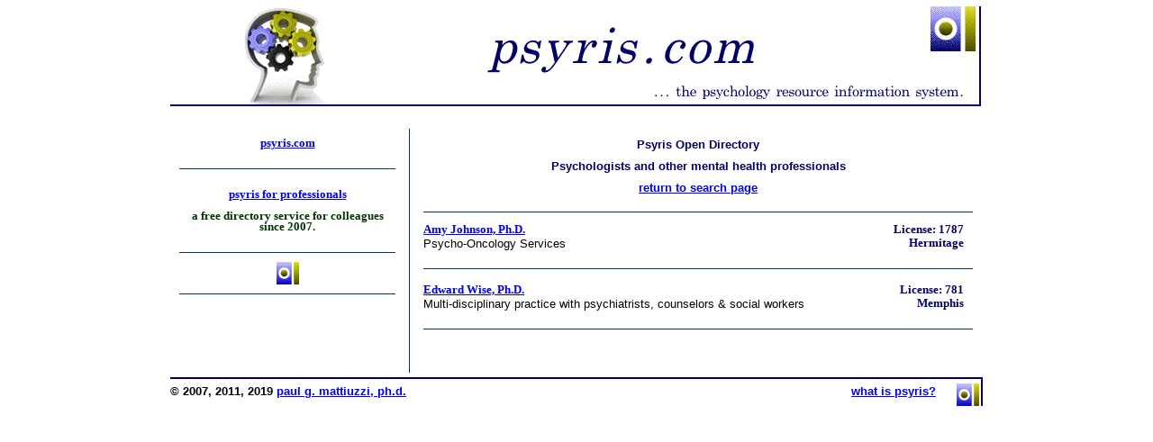

--- FILE ---
content_type: text/html; charset=UTF-8
request_url: https://psyris.com/search/state.php?id=TN
body_size: 1111
content:
<!DOCTYPE HTML PUBLIC "-//W3C//DTD HTML 4.01 Transitional//EN">
<html>
	<head>
		<link href="../pysris.css" rel="stylesheet" type="text/css">
		<link href="../index.css" rel="stylesheet" type="text/css">
		<title>psyris.com</title>
		<script async src="https://static.addtoany.com/menu/page.js"></script>
	</head>
	<body>
		<div id="body"> <span style="font-family: trebuchet ms,verdana,arial;">
				<img style="width: 900px; height: 119px;" alt="" src="../logo2.gif">
				<div id="left">
					
					<div id="ltop">
						<center><br><span id="bold2"><a href="https://psyris.com">
										psyris.com</a>
								</span><br><br><span id="bold2"><b>
					</div>
					<div id="ltop">
						<center><br><span id="bold2"><a href="https://psyris.com/psy.html">
										psyris for professionals</a>
								</span><br><br>
								<center><span id="green">a free directory service for colleagues since 2007.<br><br>

</span>
								</center>
							</center>

					</div>
					<div id="lcolumnimage">
							<center><img src="symbol7small.gif" ></center>
						</div>
					</div>

								
						
						
                    
                        <br>
                        &nbsp;
                        <br>
                      	
					
									
				<div id="main">
				    
	<br><h3>Psyris Open Directory</h3>
	<br><h3>Psychologists and other mental health professionals</h3>
	<center><br><a href='..'>return to search page</a> </center>
	<div id='cctop'></div><br>
	<span id='linespace'>
					
<!-- Note:  Paul changed the sort from "ORDER BY business.county, member.lname" to just "ORDER BY member.lname"   -->					
<!-- *********************** START HERE *********************************** -->

<table style='text-align: left; width: 600px;' border='0' cellpadding='2' cellspacing='2'>
<tbody>
<tr>
<td><span id='bold2'><a href='http://psyris.com/amyjohnson'>Amy Johnson, Ph.D.</a></span><br>
Psycho-Oncology Services</td><td style='text-align: right'><span id='bold2'>License: 1787<br>
Hermitage</span></td></tr>
</tbody>
</table>
<div id='cctop'></div><br>
<span id='linespace'>
<table style='text-align: left; width: 600px;' border='0' cellpadding='2' cellspacing='2'>
<tbody>
<tr>
<td><span id='bold2'><a href='http://psyris.com/edwisephd'>Edward Wise, Ph.D.</a></span><br>
Multi-disciplinary practice with psychiatrists, counselors &amp; social workers</td><td style='text-align: right'><span id='bold2'>License: 781<br>
Memphis</span></td></tr>
</tbody>
</table>
<div id='cctop'></div><br>
<span id='linespace'>

<!-- *********************** END HERE *********************************** -->
<br><br>



					</div>
				
					<div id="newfooter">
						<div id="footertxtleft">
							&copy; 2007, 2011, 2019  <a href="../drmattiuzzi">paul g. mattiuzzi, ph.d.</a>
						</div>
						<div id="footertxtright">
							<a  href="../what_is_psyris.html">what is psyris?</a>
						</div>
						<div id="footerimage">
							<img src="../symbol7small.gif" align="right">
						</div>
				<br>
				
			</span>
		</div>
	</body>
<script>'undefined'=== typeof _trfq || (window._trfq = []);'undefined'=== typeof _trfd && (window._trfd=[]),_trfd.push({'tccl.baseHost':'secureserver.net'},{'ap':'cpbh-mt'},{'server':'p3plmcpnl491995'},{'dcenter':'p3'},{'cp_id':'10294281'},{'cp_cl':'8'}) // Monitoring performance to make your website faster. If you want to opt-out, please contact web hosting support.</script><script src='https://img1.wsimg.com/traffic-assets/js/tccl.min.js'></script></html>

--- FILE ---
content_type: text/css
request_url: https://psyris.com/pysris.css
body_size: -120
content:
/* Generated by KompoZer */
@import url(reset.css);
@import url(general.css);


--- FILE ---
content_type: text/css
request_url: https://psyris.com/index.css
body_size: -89
content:




#search_box {
	margin: 25 auto 25 auto;
	width:330px;
	text-align:center;
	padding: 5px ;
}



button {
	margin-top
}
ul {
	padding: 0 0 0 15;
}

li {
	margin: 0 0 3 0;
}

--- FILE ---
content_type: text/css
request_url: https://psyris.com/general.css
body_size: 914
content:
/**
#
# layout.css contains the widths, heights, margins, paddings, and floats for template objects
#
**/
body{
height: 100%;
background-color: white;
font-family:trebuchet,verdana,arial;
/* hack to get ie to center align the page:must add text-align left in div#body*/
text-align:center;
}
#body {
width: 902px;
height: auto;
margin: 0 auto;
/* hack to get ie to center align the page:must add text-align  in
<body/>*/
text-align:left;
background-color: white;
}
/**
in order to change the hieght of the header ajust the height of the this tag
**/
#header {
width: auto;
height: 80px;
text-align: center;
background-color: white;
font-weight: bold;
color: white;
}
div#header h1{
padding-top:30px;
}
/**
change the heiht of these two objects to change the height of the images
**/
#header_left {
float: left;
height: 80px;
}
#header_right {
float: right;
height: 80px;
}
#header_title {
height:80px;
}
#main {	width: 610px;
height: auto;
float: right;
margin: 10 10 5 0;
padding: 0 0 0 15;
float: left;
background-color: white;
border-left: 1px solid #003366;
}
#left {
width: 240px;
float: left;
margin: 10 0 0 10;
background-color: white;
padding: 0 15 0 0;
}
#hlleft {	width: 255px;
clear: both;
padding: 10 0 10 0;
border-bottom: 1px solid #003366;
}
#ltop {	width: 240px;
float: right;
height: auto;
padding: 10 0 10 0;
border-bottom: 1px solid #003366;
}
#lbot {	width: 240px;
float: right;
height: auto;
padding: 10 0 10 0;
margin: 10 0 0 0;
}
#cctop  {	width: 610px;
clear:both;
height: auto;
padding: 10 0 10 0;
border-bottom: 1px solid #003366;
}
#ccbot  {	width: 610px;
float:left;
height: auto;
padding: 10 0 10 0;
}
#lc  {	float: left;
width: 280px;
margin: 10 10 10 0;
padding: 0 5 0 20;
border-right: 1px solid #003366;
}
#rc  {float: right;
width: 279px;
padding: 0 0 0 15;
margin: 10 0 10 0;
}
#rchl  {clear:both;
width: 259px;
padding: 0 0 0 15;
margin: 10 0 10 0;
border-bottom: 1px solid #003366;
}
#lc2  {	float: left;
width: 354px;
margin: 10 0 0 0;
padding: 0 10 0 0;
border-right: 1px solid #003366;
}
#hllc2  {clear: both;
width: 334px;
padding: 0 0 0 10;
margin: 10 0 10 0;
border-bottom: 1px solid #003366;
}
#hl2  {	float: left;
width: 610px;
margin: 0 0 0 0;
border-bottom: 1px solid #C0C0C0;
}
#rc2  {float: left;
width: 225px;
padding: 0 0 0 20;
margin: 10 0 0 0;
text-align: center;
}
#hlrc2  {clear: both;
width: 215px;
padding: 0 0 0 10;
margin: 10 0 10 0;
border-bottom: 1px solid #003366;
}
#col1of3  {float: left;
width: 190px;
padding: 0 0 0 60;
margin: 10 0 0 0;
text-align: left;
}
#col2of3  {float: left;
width: 190px;
padding: 0 0 0 10;
margin: 10 0 0 0;
text-align: left;
}
#col3of3  {float: left;
width: 150px;
padding: 0 0 0 10;
margin: 10 0 0 0;
text-align: left;
}
#indentcol  {float: left;
width:90%;
padding: 0 0 0 0;
margin: 0 0 10 10;
text-align: left;
}
#footer {
clear:both;
width: 900px;
margin: 10 0 0 0;
padding: 5px 0 5 0;
border-top: 1px solid #000066;
background-color: #122554;
}
#footer2 {
float: right;
width: 900px;
margin: 5 0 5 0;
padding: 15px 0 5 0;
border-top: 1px solid #000066;
background-color: white;
text-align: center;
}
#footerline {
clear:both;
width: 900px;
margin: 10 0 0 0;
border-top: 1px solid #000066;
}
.button {
vertical-align:middle;
padding:5 5 5 5;
background-color:#003366;
color:#ffffff;
text-decoration:none;
}
#bold {font-weight: bold;
font-style: italic;
font-family: Georgia;
}
#bold2	{font-family: Trebuchet MS;
font-weight: bold;
color: #000066;
}
#bold3 {font-weight: bold;
font-style: italic;
font-family: Georgia;
color: #000066;
}
#boldlink {font-family: Trebuchet MS;
font-weight: bold;
}
#green	{font-family: Trebuchet MS;
color: #003300;font-weight: bold;
}
#red	{font-family: Trebuchet MS;
font-size: "-1";
color: #CC0000;
}
#it {font-style: italic;
font-family: Georgia;
}
#itnormal {font-style: italic;
}
h1 { font-style: italic;
font-family: Georgia;
}
h2 {
font-weight: bold;
font-style: italic;
font-family: Georgia;
}
h3 {
font-weight: bold;
color: #000066;
text-align: center;
}
h4 {
font-style: italic;
font-family: Georgia;
font-weight: bold;
color: #000066;
}
h5 {
font-style: italic;
font-family: Georgia;
font-weight: bold;
color: #003300;
text-align: center;
}
h6 {
text-align: center;
font-family: Georgia;
font-weight: bold;
color: #000066;
}
#linespace {
line-height: 12pt;
}
#linespace15 {
line-height: 15pt;
}
#box {	width: 200px;
clear: both;
height: auto;
padding: 10 0 10 0;
margin: 10 0 0 10;
border-width: 1px;
border-color: #000066;
border-style: solid;
line-height: 12pt;
}
#footer {
clear:both;
width: 900px;
margin: 10 0 0 0;
padding: 5px 0 5 0;
border-top: 1px solid #000066;
background-color: #122554;
}
#footer2 {
float: right;
width: 900px;
margin: 5 0 5 0;
padding: 15px 0 5 0;
border-top: 1px solid #000066;
background-color: white;
text-align: center;
}


#footerline {
clear:both;
width: 900px;
margin: 10 0 0 0;
border-top: 1px solid #000066;
}


#newfooter {width: 900px;
height: 25px;
clear:both;
margin: 10 0 20 0;
padding: 5px 0 0 0;
border-top:  2px solid #000066;
border-right: 2px solid #000066;
}

#footertxtleft {
float:left;
width: 440px;
text-align: left;
padding: 3px 0 0 0;
}

#footertxtright {
float:left;
width: 410px;
text-align: right;
padding: 3px 0 0 0;
}

#footerimage {
float:right;
align: right;
width: 40px;
padding: 0px 2 0 0;
}

#lcolumnimage { 
width: 240px;
float: right;
height: auto;
padding: 10 0 10 0;
margin: 0 0 20 0;
border-bottom: 1px solid #003366;
}